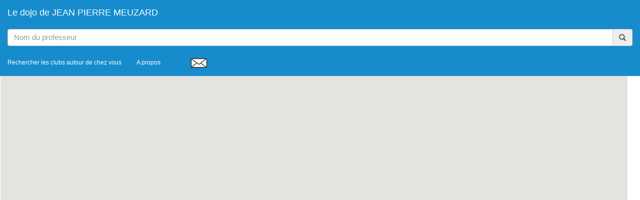

--- FILE ---
content_type: text/html; charset=UTF-8
request_url: https://www.clubs-aikido.com/sensei.php?e=JEAN+PIERRE+MEUZARD
body_size: 2248
content:
<!DOCTYPE html>
<html lang="fr">
	<head>
		<link rel="shortcut icon" href="/i/icon-32x32.png" type="image/x-icon" />
                <link rel="icon" href="/i/icon-32x32.png" type="image/x-icon" />
                <link rel="icon" href="/i/icon-192x192.png" type="image/png" sizes="192x192" />
                <link rel="apple-touch-icon" href="/i/icon-114x114.png" />
		<meta http-equiv="content-type" content="text/html; charset=UTF-8">
		<meta charset="utf-8">
		<title>Aikido JEAN PIERRE MEUZARD</title>
		<meta name="description" content="Retrouvez les dojos dans lesquels enseigne JEAN PIERRE MEUZARD en 1 click">
		<meta name="generator" content="Bootply" />
		<meta name="viewport" content="width=device-width, initial-scale=1, maximum-scale=1">
		<meta name="robots" content="index, follow, all" />
		<link href="css/bootstrap.min.css?28" rel="stylesheet">
		<link rel="stylesheet" type="text/css" href="css/bootstrap-select.min.css?28">
		<link rel="stylesheet" type="text/css" href="css/jquery-ui.min.css?28">
		<link rel="stylesheet" type="text/css" href="css/jquery-ui.structure.min.css?28">
		<link rel="stylesheet" type="text/css" href="css/jquery-ui.theme.min.css?28">
		<link rel="stylesheet" type="text/css" href="css/style-ui.min.css?28">
		
		<meta property="og:title" content="Aikido JEAN PIERRE MEUZARD" />
		<meta property="og:image" content="https://www.clubs-aikido.com/i/icon-200x200.png" />
                <meta property="og:description" content="Retrouvez les dojos dans lesquels enseigne JEAN PIERRE MEUZARD" />
                <meta property="og:type" content="website" />
                <meta property="og:url" content="https://www.clubs-aikido.com/sensei.php?e=JEAN+PIERRE+MEUZARD" />

		<!--[if lt IE 9]>
			<script src="//html5shim.googlecode.com/svn/trunk/html5.js"></script>
		<![endif]-->
		<link href="css/styles.min.css?28" rel="stylesheet">
<!-- Matomo -->
<script type="text/javascript">
  var _paq = window._paq = window._paq || [];
  /* tracker methods like "setCustomDimension" should be called before "trackPageView" */
  _paq.push(['trackPageView']);
  _paq.push(['enableLinkTracking']);
  (function() {
    var u="https://analytics.yumail.fr/";
    _paq.push(['setTrackerUrl', u+'matomo.php']);
    _paq.push(['setSiteId', '2']);
    var d=document, g=d.createElement('script'), s=d.getElementsByTagName('script')[0];
    g.type='text/javascript'; g.async=true; g.src=u+'matomo.js'; s.parentNode.insertBefore(g,s);
  })();
</script>
<!-- End Matomo Code -->
	</head>
	<body>
<div id="fb-root"></div>
<script>(function(d, s, id) {
  var js, fjs = d.getElementsByTagName(s)[0];
  if (d.getElementById(id)) return;
  js = d.createElement(s); js.id = id;
  js.src = "//connect.facebook.net/fr_FR/sdk.js#xfbml=1&version=v2.5";
  fjs.parentNode.insertBefore(js, fjs);
}(document, 'script', 'facebook-jssdk'));</script>
<!-- begin template -->
<div class="navbar navbar-custom navbar-fixed-top">
 <div class="navbar-header"><h1><a class="navbar-brand" href="#">Le dojo de JEAN PIERRE MEUZARD</a></h1>
      <a class="navbar-toggle" data-toggle="collapse" data-target=".navbar-collapse" href="#">
        <span class="icon-bar"></span>
        <span class="icon-bar"></span>
        <span class="icon-bar"></span>
      </a>
    </div>
    <div class="navbar-collapse collapse">
      <ul class="nav navbar-nav row" >
        <li >
		<div id="prefetch_villes" class="input-group ui-widget">
            <input type="text" class="form-control" placeholder="Nom du professeur" id="villeSearch" name="villeSearch">
		<input type="hidden" id="ens" value="JEAN PIERRE MEUZARD">
            <span id="searchButton" class="input-group-addon"><span class="glyphicon glyphicon-search"></span> </span>
		</div>
          </li>


	<li class="small"><a href="/">Rechercher les clubs autour de chez vous</a></li>
	<li class="small"><a href="#remarques">A propos</a></li>
	<li>
                <a>
                <div id="fb-like" class="fb-like" data-href="https://www.clubs-aikido.com/sensei.php?e=JEAN+PIERRE+MEUZARD" data-layout="button" data-action="like" data-show-faces="true" data-share="true" style="vertical-align:middle;zoom:1;*display:inline"></div>
                </a>
        </li>
	<li>
                <a id="email-p" href="mailto:?subject=Visiter ce lien trouvé sur https://www.clubs-aikido.com&body=Bonjour, Retrouve la carte des dojos dans lesquels enseigne JEAN PIERRE MEUZARD. Voilà le lien direct : https://www.clubs-aikido.com/sensei.php?e=JEAN+PIERRE+MEUZARD. Bonne journée !" rel="nofollow" title="Partager cette carte avec un ami (e-mail)"><img src='/i/email-pt.png'/></a>
        </li>
        </ul>
    </div>
</div>

<div class="container-fluid" id="main">
  <div id="map-canvas" class="row map">
    
  </div>
</div>

		<div class="container">
		<br/><br/>
		<h2 class="small">Liste des clubs dans lesquels enseigne JEAN PIERRE MEUZARD : <h2>
		<small>
<ul class='small'></ul>		</small>
		</div>

<div class="container" id="remarques">
<br/><br/>
<h2 class="small">Cette page vous permet de retrouver les dojos dans lesquels enseigne un professeur<h2>
<small>
<ul class="small">
	<li>
		<a href="/enseignants.php">Retrouver la liste des professeurs référencés sur ce site</a>
	</li>
	<li>
		Si des informations manquaient ou étaient erronées, <a href="/contact.php">merci de me contacter</a>
	</li>
</ul>
</small>
</div>
<div class="copyright">
	<img src="/i/icon-60x60.png" alt="Logo clubs-aikido.com" /><br>
        &copy; 2025 clubs-aikido.com
</div>

<!-- end template -->

	<!-- script references -->
		<script src="js/jquery.min.js?57"></script>
		<script src="js/jquery-ui.min.js?57"></script>
		<script src="js/bootstrap.min.js?57"></script>
		<script src="js/bootstrap-select.min.js?57"></script>
		<script src="https://maps.googleapis.com/maps/api/js?key=AIzaSyAgfd0w4Ajyxlo9HlgJ6afHFeT7XQl0qoE"></script>
		<script src="js/sensei.min.js?57"></script>

		<script type="application/ld+json">
		{
		  "@context": "http://schema.org",
		  "@type": "BreadcrumbList",
		  "itemListElement":
		  [
		    {
		      "@type": "ListItem",
		      "position": 1,
		      "item":
		      {
			"@id": "https://www.clubs-aikido.com",
			"name": "Dojos d'Aikido"
		      }
		    },
		    {
		      "@type": "ListItem",
		      "position": 2,
		      "item":
		      {
			"@id": "https://www.clubs-aikido.com/sensei.php?e=JEAN+PIERRE+MEUZARD",

			"name": "Le dojo de JEAN PIERRE MEUZARD"
		      }
		    }
		  ]
		}
		</script>


	</body>
</html>


--- FILE ---
content_type: text/css
request_url: https://www.clubs-aikido.com/css/style-ui.min.css?28
body_size: 440
content:
a,.title{color:#b24926}#content a:hover{color:#333}#banner-secondary p.intro{padding:0;float:left;width:50%}#banner-secondary .download-box{border:1px solid #aaa;background:#333;background:-webkit-linear-gradient(left,#333 0,#444 100%);background:linear-gradient(to right,#333 0,#444 100%);float:right;width:40%;text-align:center;font-size:20px;padding:10px;border-radius:5px;box-shadow:0 0 8px rgba(0,0,0,0.8)}#banner-secondary .download-box h2{color:#71d1ff;font-size:26px}#banner-secondary .download-box .button{float:none;display:block;margin-top:15px}#banner-secondary .download-box p{margin:15px 0 5px}#banner-secondary .download-option{width:45%;float:left;font-size:16px}#banner-secondary .download-legacy{float:right}#banner-secondary .download-option span{display:block;font-size:14px;color:#71d1ff}#content .dev-links{float:right;width:30%;margin:-15px -25px .5em 1em;padding:1em;border:1px solid #666;border-width:0 0 1px 1px;border-radius:0 0 0 5px;box-shadow:-2px 2px 10px -2px #666}#content .dev-links ul{margin:0}#content .dev-links li{padding:0;margin:.25em 0 .25em 1em;background-image:none}.demo-list{float:right;width:25%}.demo-list h2{font-weight:normal;margin-bottom:0}#content .demo-list ul{width:100%;border-top:1px solid #ccc;margin:0}#content .demo-list li{border-bottom:1px solid #ccc;margin:0;padding:0;background:#eee}#content .demo-list .active{background:#fff}#content .demo-list a{text-decoration:none;display:block;font-weight:bold;font-size:13px;color:#3f3f3f;text-shadow:1px 1px #fff;padding:2% 4%}.demo-frame{width:70%;height:350px}.view-source a{cursor:pointer}.view-source>div{overflow:hidden;display:none}@media all and (max-width:600px){#banner-secondary p.intro,#banner-secondary .download-box{float:none;width:auto}#banner-secondary .download-box{overflow:auto}}@media only screen and (max-width:480px){#content .dev-links{width:55%;margin:-15px -29px .5em 1em;overflow:hidden}}.ui-autocomplete-loading{background:white url("images/ui-anim_basic_16x16.gif") right center no-repeat}

--- FILE ---
content_type: text/css
request_url: https://www.clubs-aikido.com/css/styles.min.css?28
body_size: 272
content:
.navbar-brand{font-size:18px}@media screen and (max-width:767px){.navbar-brand{font-size:14px}}html,body,.map{height:100%}body{padding-top:50px}.navbar-custom .icon-bar{background-color:#fff}.navbar-custom{background-color:#168ccc;color:#fff}.navbar-custom li>a:hover,.navbar-custom li>a:focus{background-color:#49bfff}.navbar-custom a{color:#fefefe}.navbar-custom .form-control:focus{border-color:#49bfff;outline:0;-webkit-box-shadow:inset 0 0 0;box-shadow:inset 0 0 0}span.typeahead-display{color:black}#main,#main>.row{height:100%}#main>.row{overflow-y:scroll}#left{height:100%}#right{height:100%}#map-canvas{width:98%;// width:73%;height:calc(100% - 0);position:absolute;// right:16px;left:16px;top:16px;bottom:0;overflow:hidden}ul.ui-autocomplete{width:10%;text-decoration:none;background-color:#fff;cursor:pointer;display:none;font-weight:normal;font-size:11px;color:#3f3f3f;text-shadow:1px 1px #fff;padding:1% 1%;z-index:1070}.ui-autocomplete-loading{background:white url("images/ui-anim_basic_16x16.gif") right center no-repeat}#searchButton{cursor:pointer}#prefetch_villes{margin-bottom:8px;margin-top:8px;padding-left:15px;padding-right:15px}.clear{clear:both}h1{margin:0}.copyright{font-size:.8em;text-align:center}

--- FILE ---
content_type: text/javascript
request_url: https://www.clubs-aikido.com/js/sensei.min.js?57
body_size: 2787
content:
$(document).ready(function(){google.maps.event.addDomListener(window,"load",h);var c;var l;var b;var j;var o;var p=[];function h(){m();f();e()}function e(){var q={zoom:6};c=new google.maps.Map(document.getElementById("map-canvas"),q);if($("#ens").val()!=""){i($("#ens").val())}else{n(47.078038,2.3983034,"-")}}function n(r,s,q){l=r;b=s;var t=new google.maps.LatLng(l,b);c.setCenter(t);if(q.length>1){c.setZoom(10)}d()}function k(q){return{path:"M 0,0 C -2,-20 -10,-22 -10,-30 A 10,10 0 1,1 10,-30 C 10,-22 2,-20 0,0 z M -2,-30 a 2,2 0 1,1 4,0 2,2 0 1,1 -4,0",fillColor:"#"+q,fillOpacity:1,strokeColor:"#000",strokeWeight:2,scale:1,}}function d(){var s=$("#selRayon").val();var r=$("#selType").val();for(var q=0;q<p.length;q++){p[q].setMap(null)}p.length=0;$.post("/wbs/getSenseiList.php",{q:o}).done(function(z){var x=[];for(var w=0;w<z.length;w++){var y="";colorM=z[w].color;var y=new google.maps.MarkerImage("https://www.clubs-aikido.com/i/"+colorM+".png");var v=new google.maps.Marker({position:new google.maps.LatLng(z[w].location.lat,z[w].location.lon),map:c,icon:y,title:z[w].ville_nom_reel,infoWindowIndex:w});var u="";if(z[w].hasLogo=="1"){u="<a href='modif.php?id="+z[w].club_id+"' target=blank>Demande de modification</a></br><table><tr><td><img src='/i/logo/"+z[w].club_id+".png' alt='' width=50/></td><td><b>&nbsp;"+z[w].nom+"</b> ("+z[w].federation+")<br><b>&nbsp;Enseignant : "+z[w].enseignant+"</b></td></tr></table>"}else{u="<a href='modif.php?id="+z[w].club_id+"' target=blank>Demande de modification</a></br><b>"+z[w].nom+"</b> ("+z[w].federation+")<br><b>Enseignant : "+z[w].enseignant+"</b><br>"}var t=new google.maps.InfoWindow({content:u+z[w].adresse+"<br>Nom du contact : "+z[w].nom_contact+"<br/>Telephone : "+z[w].tel+"<br/>Email : "+z[w].email+"<br/>Ouvert l'été : "+z[w].ete+'<br/>Site web : <a href="'+z[w].site+'" target=blank>'+z[w].site+"</a>"+z[w].description+'<br/><a href="'+(z[w].trajet)+'" target=blank>Montre moi le chemin !</a><br/><font size=0.2em>Mis à jour le '+z[w].date_maj+"</font>"});google.maps.event.addListener(v,"click",function(){x[this.infoWindowIndex].open(c,this)});p.push(v);x.push(t)}},"json")}function f(){var q={};$("#villeSearch").autocomplete({minLength:2,source:function(t,r){var s=t.term;if(s in q){r(q[s]);return}$.getJSON("/wbs/searchSensei.php",t,function(v,u,w){q[s]=v;r(v)})}});$("#villeSearch").autocomplete({select:function(r,s){i(s.item.value)}})}function i(q){if(jQuery.type(q)==="string"){o=q}else{o=q.data.enseignant}$.getJSON("/wbs/getSenseiPosition.php",{q:o,}).done(function(r){n(r[0].location.lat,r[0].location.lon,o);a(o)})}function g(q){console.log(q)}function m(){$("#searchButton").click({ville:$("#villeSearch").val()},i)}function a(q){$.getJSON("/wbs/getUrlSensei.php",{e:encodeURIComponent(q)}).done(function(r){$("#fb-like").attr("data-href",r);FB.XFBML.parse();$("#email-p").attr("href","mailto:?subject=Visiter ce lien trouvé sur https://www.clubs-aikido.com&body=Bonjour, La carte des dojos de "+q+" pourrait t'intéresser ! Voilà le lien direct : "+r.replace(/&/g,"%26")+". Bonne journée !")})}});